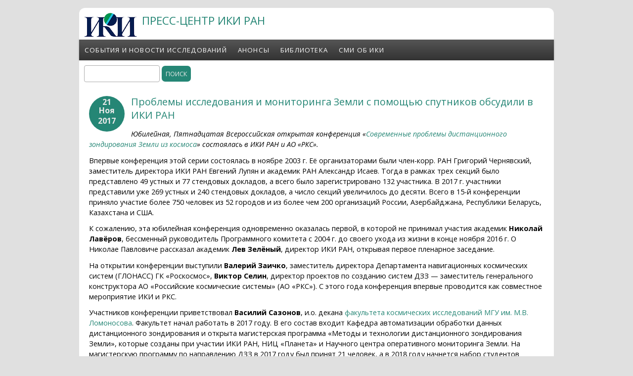

--- FILE ---
content_type: text/html; charset=utf-8
request_url: http://press.cosmos.ru/problemy-issledovaniya-i-monitoringa-zemli-s-pomoshchyu-sputnikov-obsudili-v-iki-ran
body_size: 9144
content:
<!DOCTYPE html PUBLIC "-//W3C//DTD HTML+RDFa 1.1//EN">
<html lang="ru" dir="ltr" version="HTML+RDFa 1.1"
  xmlns:content="http://purl.org/rss/1.0/modules/content/"
  xmlns:dc="http://purl.org/dc/terms/"
  xmlns:foaf="http://xmlns.com/foaf/0.1/"
  xmlns:og="http://ogp.me/ns#"
  xmlns:rdfs="http://www.w3.org/2000/01/rdf-schema#"
  xmlns:sioc="http://rdfs.org/sioc/ns#"
  xmlns:sioct="http://rdfs.org/sioc/types#"
  xmlns:skos="http://www.w3.org/2004/02/skos/core#"
  xmlns:xsd="http://www.w3.org/2001/XMLSchema#">
<head profile="http://www.w3.org/1999/xhtml/vocab">
  <meta charset="utf-8" />
<meta name="Generator" content="Drupal 7 (http://drupal.org)" />
<link rel="canonical" href="/problemy-issledovaniya-i-monitoringa-zemli-s-pomoshchyu-sputnikov-obsudili-v-iki-ran" />
<link rel="shortlink" href="/node/594" />
<meta name="viewport" content="width=device-width, initial-scale=1, maximum-scale=1, user-scalable=no" />
<link rel="next" type="text/html" title="Ритмы земные и солнечные: в ИКИ РАН исследуют влияние геомагнитных возмущений на живые организмы" href="http://press.cosmos.ru/ritmy-zemnye-i-solnechnye-v-iki-ran-issleduyut-vliyanie-geomagnitnyh-vozmushcheniy-na-zhivye" />
<link rel="previous" type="text/html" title="От LIGO, «Интеграла» и «Ферми» к сотням телескопов: астрономия в режиме «интернет-мессенджера»" href="http://press.cosmos.ru/ot-ligo-integrala-i-fermi-k-sotnyam-teleskopov-astronomiya-v-rezhime-internet-messendzhera" />
<link rel="shortcut icon" href="http://press.cosmos.ru/sites/all/themes/bamboo/favicon.ico" type="image/vnd.microsoft.icon" />
    <meta name="viewport" content="width=device-width, initial-scale=1">
    <meta name="MobileOptimized" content="width">
    <meta name="HandheldFriendly" content="true">
    <meta name="apple-mobile-web-app-capable" content="yes">
    <meta http-equiv="cleartype" content="on">
    <meta http-equiv="X-UA-Compatible" content="IE=edge, chrome=1">
    <title>Проблемы исследования и мониторинга Земли с помощью спутников обсудили в ИКИ РАН | ПРЕСС-ЦЕНТР ИКИ РАН</title>
  <link type="text/css" rel="stylesheet" href="http://press.cosmos.ru/sites/default/files/css/css_xE-rWrJf-fncB6ztZfd2huxqgxu4WO-qwma6Xer30m4.css" media="all" />
<link type="text/css" rel="stylesheet" href="http://press.cosmos.ru/sites/default/files/css/css__C2yNAzPa54vrzIMR8up-0sGZlP8AONu5N-PRG2E2xE.css" media="all" />
<link type="text/css" rel="stylesheet" href="http://press.cosmos.ru/sites/default/files/css/css_AhulNM_ZV3L1ELGhX8GuypskoatIfgcTag-3m65KDhM.css" media="all" />
<link type="text/css" rel="stylesheet" href="//fonts.googleapis.com/css?family=Open+Sans:400italic,600italic,700italic,400,600,700" media="all" />
<link type="text/css" rel="stylesheet" href="//fonts.googleapis.com/css?family=Rosarivo:400,400italic&amp;subset=latin,latin-ext" media="all" />
<link type="text/css" rel="stylesheet" href="http://press.cosmos.ru/sites/default/files/css/css_snGv1YlhMojBy-3sPFMHCLtxDwlj97hkqY-E0ciEKq0.css" media="all" />

<!--[if lte IE 8]>
<link type="text/css" rel="stylesheet" href="http://press.cosmos.ru/sites/all/themes/bamboo/css/ie8-fixes.css?sneid4" media="all" />
<![endif]-->

<!--[if IE 9]>
<link type="text/css" rel="stylesheet" href="http://press.cosmos.ru/sites/all/themes/bamboo/css/ie9-fixes.css?sneid4" media="all" />
<![endif]-->
<link type="text/css" rel="stylesheet" href="http://press.cosmos.ru/sites/default/files/css/css_MGvgSUoUwmrvSUtk5XOfLlBw3Cvh4KX43NrK6TlFmqQ.css" media="screen" />
  <script type="text/javascript" src="http://press.cosmos.ru/sites/default/files/js/js_YD9ro0PAqY25gGWrTki6TjRUG8TdokmmxjfqpNNfzVU.js"></script>
<script type="text/javascript" src="http://press.cosmos.ru/sites/default/files/js/js_onbE0n0cQY6KTDQtHO_E27UBymFC-RuqypZZ6Zxez-o.js"></script>
<script type="text/javascript" src="http://press.cosmos.ru/sites/default/files/js/js_2WAL9_fzRRIq8UbszP_WCFC3DTq5icoFY2Z8NZSoeAM.js"></script>
<script type="text/javascript" src="http://press.cosmos.ru/sites/default/files/js/js_B4zabzb5P5JqnmaB539ojeW1vJM9HfGpFIA657diUXk.js"></script>
<script type="text/javascript">
<!--//--><![CDATA[//><!--
jQuery.extend(Drupal.settings, {"basePath":"\/","pathPrefix":"","setHasJsCookie":0,"ajaxPageState":{"theme":"bamboo","theme_token":"sB5QVb9Gp2yZ9w-67TCUNybuvoe6r0FefOlD08QaIKI","js":{"misc\/jquery.js":1,"misc\/jquery-extend-3.4.0.js":1,"misc\/jquery-html-prefilter-3.5.0-backport.js":1,"misc\/jquery.once.js":1,"misc\/drupal.js":1,"misc\/form-single-submit.js":1,"public:\/\/languages\/ru_9yJLZgdU7YF1kBwjsxIzxf2PMiyM3EsN1oREN-EFNpY.js":1,"sites\/all\/libraries\/colorbox\/jquery.colorbox-min.js":1,"sites\/all\/modules\/colorbox\/js\/colorbox.js":1,"sites\/all\/modules\/colorbox\/styles\/default\/colorbox_style.js":1,"sites\/all\/modules\/video\/js\/video.js":1,"sites\/all\/themes\/bamboo\/js\/scripts.js":1},"css":{"modules\/system\/system.base.css":1,"modules\/system\/system.menus.css":1,"modules\/system\/system.messages.css":1,"modules\/system\/system.theme.css":1,"sites\/all\/modules\/simplenews\/simplenews.css":1,"modules\/aggregator\/aggregator.css":1,"modules\/book\/book.css":1,"modules\/comment\/comment.css":1,"modules\/field\/theme\/field.css":1,"modules\/node\/node.css":1,"modules\/search\/search.css":1,"modules\/user\/user.css":1,"sites\/all\/modules\/views\/css\/views.css":1,"sites\/all\/modules\/colorbox\/styles\/default\/colorbox_style.css":1,"sites\/all\/modules\/ctools\/css\/ctools.css":1,"sites\/all\/modules\/tagclouds\/tagclouds.css":1,"sites\/all\/modules\/video\/css\/video.css":1,"\/\/fonts.googleapis.com\/css?family=Open+Sans:400italic,600italic,700italic,400,600,700":1,"\/\/fonts.googleapis.com\/css?family=Rosarivo:400,400italic\u0026subset=latin,latin-ext":1,"sites\/all\/themes\/bamboo\/css\/menu.css":1,"sites\/all\/themes\/bamboo\/css\/normalize.css":1,"sites\/all\/themes\/bamboo\/css\/style.css":1,"sites\/all\/themes\/bamboo\/css\/design.css":1,"sites\/all\/themes\/bamboo\/css\/responsive.css":1,"sites\/all\/themes\/bamboo\/css\/ie8-fixes.css":1,"sites\/all\/themes\/bamboo\/css\/ie9-fixes.css":1,"sites\/all\/themes\/bamboo\/css\/local.css":1}},"colorbox":{"opacity":"0.85","current":"{current} \u0438\u0437 {total}","previous":"\u00ab \u041f\u0440\u0435\u0434\u044b\u0434\u0443\u0449\u0438\u0439","next":"\u0421\u043b\u0435\u0434\u0443\u044e\u0449\u0438\u0439 \u00bb","close":"\u0417\u0430\u043a\u0440\u044b\u0442\u044c","maxWidth":"98%","maxHeight":"98%","fixed":true,"mobiledetect":true,"mobiledevicewidth":"480px","file_public_path":"\/sites\/default\/files","specificPagesDefaultValue":"admin*\nimagebrowser*\nimg_assist*\nimce*\nnode\/add\/*\nnode\/*\/edit\nprint\/*\nprintpdf\/*\nsystem\/ajax\nsystem\/ajax\/*"},"urlIsAjaxTrusted":{"\/problemy-issledovaniya-i-monitoringa-zemli-s-pomoshchyu-sputnikov-obsudili-v-iki-ran":true}});
//--><!]]>
</script>
    <!--[if lt IE 9]>
  <script src="//html5shiv.googlecode.com/svn/trunk/html5.js"></script>
    <![endif]-->
</head>
<body class="html not-front not-logged-in no-sidebars page-node page-node- page-node-594 node-type-news i18n-ru bg-gray-gradient color-palette-green-bamboo header-font-sans-serif body-font-sans-serif sidebar-left imagecaption section-problemy-issledovaniya-i-monitoringa-zemli-s-pomoshchyu-sputnikov-obsudili-v-iki-ran is-node theme-logo-none">
<div id="skip-link">
    <a href="#main-content" class="element-invisible element-focusable">Перейти к основному содержанию</a>
</div>

<header id="head" role="banner" class="container">
  <hgroup class="ten columns alpha">

    <div id="logo">
              <a href="/" title="ПРЕСС-ЦЕНТР ИКИ РАН           &nbsp;» Home Page">
        <img id="logo-img" src="http://press.cosmos.ru/sites/default/files/iki.png" alt="ПРЕСС-ЦЕНТР ИКИ РАН         » Home Page"/></a>
          </div>

    <div id="site-title-wrapper">
      <h1 id="site-title">
        <a href="/" title="Главная">
       ПРЕСС-ЦЕНТР ИКИ РАН        </a>
      </h1>
          </div>

  </hgroup>

<div id="top-links" class="six columns omega">
  </div>
</header>

<div id="menu-wrapper" class="container">
  <nav id="main-menu" role="navigation" class="sixteen columns alpha omega">
    <div class="menu-navigation-container">
      <!-- Theme native drop downs and mobile menu-->
      <div id="nav-wrap">
        <div id="menu-icon">Menu</div>
        <ul class="menu"><li class="first leaf"><a href="/" title="">События и новости исследований</a></li>
<li class="leaf"><a href="/announces" title="Предстоящие события">Анонсы</a></li>
<li class="leaf"><a href="/biblioteka" title="Популярные выступления сотрудников ИКИ">Библиотека</a></li>
<li class="last leaf"><a href="/iki-in-media-ru" title="Материалы о деятельности ИКИ в прочих СМИ ">СМИ об ИКИ</a></li>
</ul>      </div>
    </div>
  </nav>
</div>
<!-- end main-menu -->


<div class="container" id="content-wrapper">

      <!--above breadcrumbs-->
    <div id="hero-first" class="sixteen columns">
        <div class="region region-hero-first">
    <div id="block-search-form" class="block block-search">
<div class="block-inner clearfix">
          <div class="block-content" >
      <form action="/problemy-issledovaniya-i-monitoringa-zemli-s-pomoshchyu-sputnikov-obsudili-v-iki-ran" method="post" id="search-block-form" accept-charset="UTF-8"><div><div class="container-inline">
      <h2 class="element-invisible">Форма поиска</h2>
    <div class="form-item form-type-textfield form-item-search-block-form">
  <label class="element-invisible" for="edit-search-block-form--2">Поиск </label>
 <input title="Введите ключевые слова для поиска." type="text" id="edit-search-block-form--2" name="search_block_form" value="" size="15" maxlength="128" class="form-text" />
</div>
<div class="form-actions form-wrapper" id="edit-actions"><input type="submit" id="edit-submit" name="op" value="Поиск" class="form-submit" /></div><input type="hidden" name="form_build_id" value="form-hedMlShL6C2bq8CqNcwiWeiZwtyyE_F2t3AooyVn2HU" />
<input type="hidden" name="form_id" value="search_block_form" />
</div>
</div></form>    </div>
</div>
</div>
  </div>
    </div>
  
  
    
  
        
  <div id="content" class="sixteen columns">
            <section id="post-content" role="main">

      
      
              <div class="region region-content">
    <div id="block-system-main" class="block block-system">
<div class="block-inner clearfix">
          <div class="block-content" >
      
<article id="node-594" class="node node-news node-promoted node-full clearfix"  about="/problemy-issledovaniya-i-monitoringa-zemli-s-pomoshchyu-sputnikov-obsudili-v-iki-ran" typeof="sioc:Item foaf:Document" role="article">

  

     <div class="submit-wrapper">

      <!-- Then show the date in parts for better theming. -->
      <div class="date-in-parts">
        <span class="day">21</span>
        <span class="month">Ноя</span>
        <span class="year">2017</span>
      </div><!--//date-in-parts -->

    </div><!--//submit-wrapper-->
  
  <div class="title-wrapper">
  
  
    <!-- node h1 title -->
      <header class="article-header">
      <h1 class="article-title">Проблемы исследования и мониторинга Земли с помощью спутников обсудили в ИКИ РАН</h1>
  </header>
    
    <span property="dc:title" content="Проблемы исследования и мониторинга Земли с помощью спутников обсудили в ИКИ РАН" class="rdf-meta element-hidden"></span><span property="sioc:num_replies" content="0" datatype="xsd:integer" class="rdf-meta element-hidden"></span>
  <!-- Overidden in template.php to show just username. -->
         
  </div><!-- // submitted -->

  <div class="field field-name-body field-type-text-with-summary field-label-hidden"><div class="field-items"><div class="field-item even" property="content:encoded"><p><em>Юбилейная, Пятнадцатая Всероссийская открытая конференция «<a href="http://smiswww.iki.rssi.ru/d33_conf/" target="_blank">Современные проблемы дистанционного зондирования Земли из космоса</a>» состоялась в ИКИ РАН и АО «РКС».</em></p>
<p>Впервые конференция этой серии состоялась в ноябре 2003 г. Её организаторами были член-корр. РАН Григорий Чернявский, заместитель директора ИКИ РАН Евгений Лупян и академик РАН Александр Исаев. Тогда в рамках трех секций было представлено 49 устных и 77 стендовых докладов, а всего было зарегистрировано 132 участника. В 2017 г. участники представили уже 269 устных и 240 стендовых докладов, а число секций увеличилось до десяти. Всего в 15-й конференции приняло участие более 750 человек из 52 городов и из более чем 200 организаций России, Азербайджана, Республики Беларусь, Казахстана и США. </p>
<p>К сожалению, эта юбилейная конференция одновременно оказалась первой, в которой не принимал участия академик <strong>Николай Лавёров</strong>, бессменный руководитель Программного комитета с 2004 г. до своего ухода из жизни в конце ноября 2016 г. О Николае Павловиче рассказал академик <strong>Лев Зелёный</strong>, директор ИКИ РАН, открывая первое пленарное заседание.</p>
<p>На открытии конференции выступили <strong>Валерий Заичко</strong>, заместитель директора Департамента навигационных космических систем (ГЛОНАСС) ГК «Роскосмос», <strong>Виктор Селин</strong>, директор проектов по созданию систем ДЗЗ — заместитель генерального конструктора АО «Российские космические системы» (АО «РКС»). С этого года конференция впервые проводится как совместное мероприятие ИКИ и РКС.</p>
<p>Участников конференции приветствовал <strong>Василий Сазонов</strong>, и.о. декана <a href="https://cosmos.msu.ru/" target="_blank">факультета космических исследований МГУ им. М.В. Ломоносова</a>. Факультет начал работать в 2017 году. В его состав входит Кафедра автоматизации обработки данных дистанционного зондирования и открыта магистерская программа «Методы и технологии дистанционного зондирования Земли», которые созданы при участии ИКИ РАН, НИЦ «Планета» и Научного центра оперативного мониторинга Земли. На магистерскую программу по направлению ДЗЗ в 2017 году был принят 21 человек, а в 2018 году начнется набор студентов первого курса.</p>
<p>Об истории и перспективах развития конференции в первый день её работы рассказала <strong>Ольга Лаврова</strong>, руководитель лаборатории аэрокосмической радиолокации отдела «Исследование Земли из космоса» ИКИ РАН.</p>
<p>Наиболее популярные направления по числу докладов традиционно: дистанционные методы исследования атмосферных и климатических процессов, исследования поверхности океана и ледяных покровов и зондирование растительных и почвенных покровов. Этим темам была посвящена примерно половина всех представленных выступлений.</p>
<p>С 2005 г. в рамках конференции проводится Всероссийская научная школа-конференция по фундаментальным проблемам дистанционного зондирования Земли из космоса. Её задача —  представить молодым специалистам нынешнее состояние этого научного направления и показать новые и интересные проблемы, которые еще требуют своего решения. В рамках Школы-конференции ведущие российские и зарубежные ученые читают лекции, проводят мастер-классы. Работы молодых ученых участвуют в конкурсе, победителей которого награждают на завершающем пленарном заседании.</p>
<p>«План по развитию конференции, намеченный в 2012 г., полностью выполнен», — говорит Ольга Лаврова. Он включал несколько задач, в том числе — прямую интернет-трансляцию заседаний секций, лекций и мастер классов (ссылки на записи трансляций сегодня можно найти на <a href="http://smiswww.iki.rssi.ru/d33_conf/" target="_blank">сайте конференции</a>. </p>
<p>С 2009 года научную часть конференции в ИКИ РАН завершают тематические пленарные заседания. Так, например, они были посвящены использованию дистанционных аэрокосмических методов при решении сельскохозяйственных задач (2009 г.), мониторингу радиационного загрязнения (2011 г.), изучению Арктики из космоса (2016 г.).</p>
<p>В 2017 году тематическое пленарное заседание было посвящено многолетним наблюдениям Земли из космоса. В последнее десятилетие спутниковые системы ДЗЗ достигли принципиально нового уровня развития. Их отличают высокие стабильность и частота наблюдений, глобальность и достаточно длинные ряды данных — в некоторых случаях мы имеем данные об изменении параметров объекта в течение уже почти нескольких десятилетий. </p>
<p>Развитие систем ДЗЗ требует сегодня создания новых подходов и методов работы с ними. В том числе, и создания различных научных и прикладных информационные систем, которые могли бы обеспечить эффективную работу с данным ДЗЗ. Эти вопросы активно обсуждались на конференции, в том числе на выездном заседание в Научном центре оперативного мониторинга Земли (НЦ ОМЗ) АО «РКС». НЦ ОМЗ — оператор российской спутниковой группировки ДЗЗ. Так, в докладе <strong>Евгения Лупяна</strong> «Современные вызовы и приоритеты развития систем ДЗЗ» отмечалось, что если ещё в 2016 г. в на орбите работало около 200 спутников ДЗЗ, то в 2017 г. их число приблизилось к 400. По различным прогнозам, к 2026 г. число одновременно функционирующих спутниковых космических аппаратов ДЗЗ приблизится уже к тысяче. При этом объёмы поставляемых данных, которые получают с этих систем, в последние годы растут практически экспоненциально. Поэтому без быстрого создания и внедрения новых подходов и методов работы с данными ДЗЗ практически невозможно будет их эффективное использование. В докладах конференции активно обсуждались направления работ в этой области, в том числе работы, которые активно ведутся в России в рамках Единой территориальной распределённой информационной системы работы с данными ДЗЗ (ЕТРИС ДЗЗ).</p>
<p style="text-align: right;">- <em>С.В., О.З.</em></p>
</div></div></div><div class="field field-name-field-tags field-type-taxonomy-term-reference field-label-inline clearfix"><div class="field-label">Теги:&nbsp;</div><div class="field-items"><div class="field-item even"><div class="textformatter-list"><a href="/tags/evgeniy-lupyan">Евгений Лупян</a>, <a href="/tags/olga-lavrova">Ольга Лаврова</a>, <a href="/tags/lev-zelenyy">Лев Зеленый</a>, <a href="/tags/valeriy-zaichko">Валерий Заичко</a>, <a href="/tags/viktor-selin">Виктор Селин</a>, <a href="/tags/vasiliy-sazonov">Василий Сазонов</a>, <a href="/tags/gruppirovka-ka-dzz">группировка КА ДЗЗ</a>, <a href="/tags/kafedra-tehnologiy-dzz">кафедра технологий ДЗЗ</a>, <a href="/tags/sputnikovyy-monitoring">спутниковый мониторинг</a>, <a href="/tags/distancionnoe-zondirovanie">дистанционное зондирование</a>, <a href="/tags/sovremennye-problemy-distancionnogo-zondirovaniya-zemli-iz-kosmosa">Современные проблемы дистанционного зондирования земли из космоса</a>, <a href="/tags/konferencii-0">конференции</a>, <a href="/tags/2017">2017</a></div></div></div></div><div class="field field-name-field-auxinfo field-type-text field-label-above"><div class="field-label">Дополнительная информация:&nbsp;</div><div class="field-items"><div class="field-item even"><ol>
<li><span style="font-size: small;">Сайт Всероссийской Открытой конференции «<a href="http://smiswww.iki.rssi.ru/d33_conf/" target="_blank" style="font-size: 13.008px;">Современные проблемы дистанционного зондирования Земли из космоса (Физические основы, методы и технологии мониторинга окружающей среды, потенциально опасных явлений и объектов)</a>»</span></li>
<li><span style="font-size: small;">Канал YouTube <a href="https://www.youtube.com/channel/UC3gPo77RmXKQjBL8vqLmatA/featured" target="_blank" style="font-size: 13.008px;">ИКИ РАН Технологии спутникового мониторинга</a></span></li>
<li><span style="font-size: small;"><a href="http://smiswww.iki.rssi.ru/default.aspx?page=572" target="_blank">Доклады сотрудников отдела «Технологии спутникового мониторинга»</a> ИКИ РАН (список и тезисы)<br /></span></li>
<li><span style="font-size: small;">Сайт отдела «<a href="http://smiswww.iki.rssi.ru/default.aspx?page=131&amp;albumid=68" target="_blank">Технологии спутникового мониторинга</a>» ИКИ РАН</span></li>
<li><span style="font-size: small;">Сайт отдела «<a href="http://www.iki.rssi.ru/asp/" target="_blank">Исследование Земли из космоса</a>» ИКИ РАН</span></li>
</ol>
</div></div></div><div class="field field-name-field-simplenews-term field-type-taxonomy-term-reference field-label-hidden"><div class="field-items"><div class="field-item even"><a href="/newsletter/novosti-press-centra-iki-ran" typeof="skos:Concept" property="rdfs:label skos:prefLabel" datatype="">Новости пресс-центра ИКИ РАН</a></div></div></div>
  
  <div class="clearfix">
          <nav class="links node-links clearfix"></nav>
    
      </div>
  <div class="nextnews"><a href="/ritmy-zemnye-i-solnechnye-v-iki-ran-issleduyut-vliyanie-geomagnitnyh-vozmushcheniy-na-zhivye" rel="next" title="Ритмы земные и солнечные: в ИКИ РАН исследуют влияние геомагнитных возмущений на живые организмы">&lt;==</a></div><div class="prevnews"><a href="/ot-ligo-integrala-i-fermi-k-sotnyam-teleskopov-astronomiya-v-rezhime-internet-messendzhera" rel="previous" title="От LIGO, «Интеграла» и «Ферми» к сотням телескопов: астрономия в режиме «интернет-мессенджера»">==&gt;</a>  </div>
</article>
    </div>
</div>
</div>
  </div>
          </section>
    <!-- /#main -->
  </div>

    
</div>

<footer id="colophon" class="container">

  
            <div class="eight columns footer-area">
        <div class="region region-footer-first">
    <div id="block-block-1" class="block block-block">
<div class="block-inner clearfix">
          <div class="block-content" >
      <p class="compact" style="text-align: center;"><a href="https://iki.cosmos.ru/" target="_blank">Федеральное государственное</a><br /><a href="https://iki.cosmos.ru/" target="_blank">бюджетное учреждение науки</a></p>
<p class="compact" style="text-align: center;"><a href="https://iki.cosmos.ru/" target="_blank">Институт космических исследований</a><br /><a href="https://iki.cosmos.ru/" target="_blank">Российской академии наук</a></p>
<p class="compact" style="text-align: center;">© 2013-2022 Space Research Institute (IKI)</p>
    </div>
</div>
</div>
  </div>
      </div>
                  <div class="eight columns footer-area">
        <div class="region region-footer-second">
    <div id="block-block-2" class="block block-block">
<div class="block-inner clearfix">
          <div class="block-content" >
      <p class="compact" style="text-align: center;"><a href="https://iki.cosmos.ru/for-smi" target="_blank">Пресс-служба ИКИ РАН</a><br />E-mail: <a href="mailto:iki@rssi.ru">press@cosmos.ru</a><br />Вконтакте: <a href="https://vk.com/ikiran" target="_blank">https://vk.com/ikiran</a><br />Telegram: <a href="https://t.me/mediaiki" target="_blank">https://t.me/mediaiki</a></p>
    </div>
</div>
</div>
  </div>
      </div>
            

</footer>
</body>
</html>


--- FILE ---
content_type: text/css
request_url: http://press.cosmos.ru/sites/default/files/css/css_MGvgSUoUwmrvSUtk5XOfLlBw3Cvh4KX43NrK6TlFmqQ.css
body_size: 1173
content:
#top-links{margin:margin:0 12px 0 0;text-align:left;width:8em;float:right;}div#block-locale-language ul li{list-style-type:none;}ul.inline{float:right;}.field-name-field-tags a{background-image:none;border-radius:2px 2px 2px 2px;display:inline-block;font-size:12px;height:22px;padding:0 0 0 0;text-transform:none;}body{color:#000;}.color-palette-warm-purple a{}a.read-more{padding:0 28px 2px 8px;margin:0 0 0 0;vertical-align:middle;background:#F0F4F0 url(/sites/all/themes/bamboo/images2/arrow_right16_2.png) no-repeat 95% 40%;color:#000;font-style:italic;}div.read-more-link{margin:-8px 0 4px 0;}a.read-more:hover{color:#000;background-color:#ccd;}.sidebar-left aside h2{margin:0 1em 4px 0px;padding:2px 0 4px 12px;width:7em;}div.views-field-field-date span{display:block;border-bottom:solid gray;margin:0.5em 0 0.5em 0;width:90%;}div.views-field-field-date span.date-display-single:first-letter{text-transform:capitalize !important;}span.border-bottom{border-bottom:solid gray;}footer#colophon h2,footer#colophon{background:#F6F6F6;color:#417140;}body.bg-gray-gradient{background:#E0E0E0;}body.bg-rust-gradient{background:#CE4C14;}div.region-sidebar-first{}div.region-sidebar-first .views-row{background:#F0F4F0;padding:0 0.5em 0.5em 1em;font-size:90%;border-radius:0 16px 16px 0;}div.region-sidebar-first .views-row a{font-size:100%;font-weight:bold;}.field-type-image img{border:none;padding:0;}.front .img-caption{text-align:left;font-size:75%;}.front .field-type-image{width:100px;}.color-palette-green-bamboo #preface-wrapper .block h2,.color-palette-green-bamboo .sidebar .block h2,.color-palette-green-bamboo .date-in-parts,.color-palette-green-bamboo input[type="submit"],.color-palette-green-bamboo input[type="reset"],.color-palette-green-bamboo button{background:#258675;color:#EAEAEA;}.color-palette-green-bamboo h1,.color-palette-green-bamboo h2,.color-palette-green-bamboo h3,.color-palette-green-bamboo h4,.color-palette-green-bamboo h5,.color-palette-green-bamboo h6{color:#258675;}h1{font-size:1.8em;margin-bottom:0.0em;}div.date-in-parts{background:#258675;}.color-palette-green-bamboo a{color:#258675;}#colophon .footer-area a{color:#258675;}#logo img{border-radius:0;}#head{min-height:64px;}.block{margin-bottom:0.5em;}#block-node-syndicate{margin-bottom:0.0em;}#menu-icon{width:6em;}ul.language-switcher-locale-url{margin:0;}#block-node-syndicate{float:right;}h1{font-size:1.4em;}h2{font-size:1.2em;}div.prevnews{font-size:1.2em;float:right;display:inline;}div.nextnews{font-size:1.2em;float:left;}div.field.field-name-field-video.field-type-video{width:90%;margin:0 auto;}span.tagclouds-term{font-size:80%;}#block-tagclouds-1 h2{font-size:0.8em;padding:0.5em;}input#.form-submit{text-transform:none;}#block-tagclouds-1 .more-link a{font-size:90%;font-style:italic;}#block-tagclouds-1 div.more-link{margin:-0.25em 2em 0 0;}@media only screen and (max-width:400px){iframe{max-width:90%;height:auto;}.front .field-type-image{margin:0 auto;}.front .img-caption{width:200px;margin-left:-50px;}}.submit-wrapper{float:left;}.title-wrapper{display:block;margin-bottom:0;}#third-party-menu.container{display:none;}h2.article-title{font-size:1.4em;}
